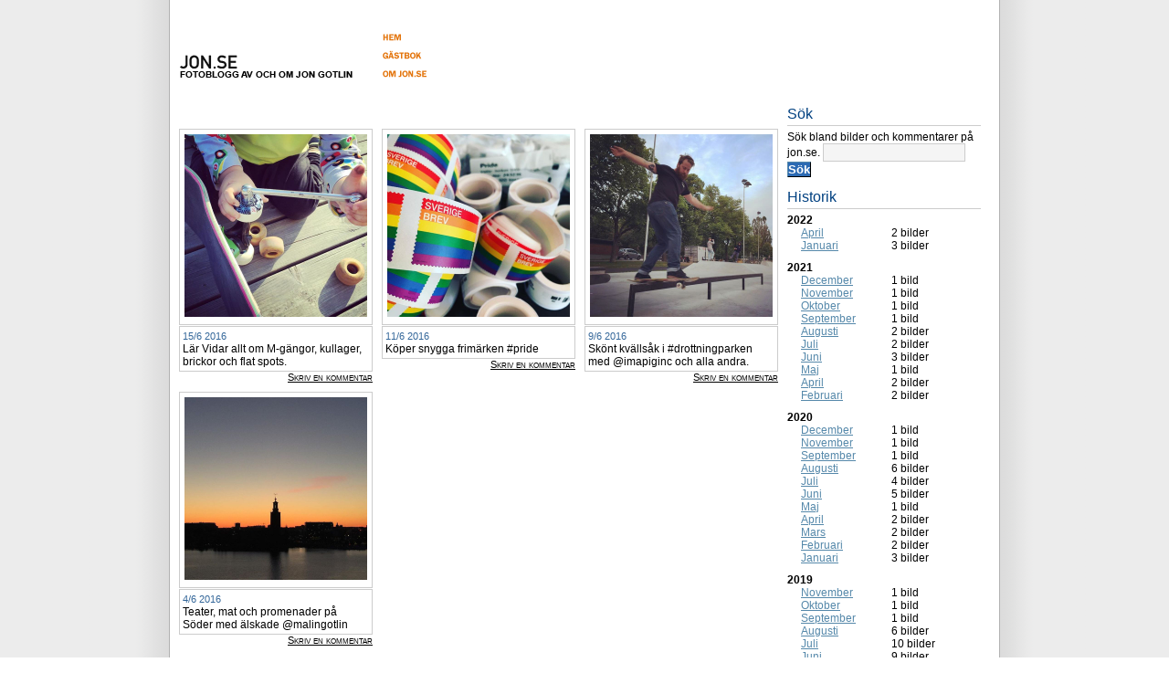

--- FILE ---
content_type: text/html; charset=UTF-8
request_url: http://jon.se/arkiv/2016/6/
body_size: 3221
content:
<!DOCTYPE HTML PUBLIC "-//W3C//DTD HTML 4.01//EN" "http://www.w3.org/TR/html4/strict.dtd">
<html>
<head>
    <title>jon.se - Fotoblogg av och om Jon Gotlin. Bilder och foton från min vardag.</title>
    <meta http-equiv="Content-Type" content="text/html; charset=iso-8859-1" >
    <meta name="title" content="jon.se - Fotoblogg av och om Jon Gotlin. Bilder och foton från min vardag.">
    <meta name="description" content="En fotoblogg av och om Jon Gotlin. Bilder och foton från min vardag.">
    <link rel="shortcut icon" href="favicon.ico">
    <meta http-equiv="imagetoolbar" content="no">
    <meta name="keywords" content="fotoblogg, fotoblog, photoblog, foto">
    <meta name="language" content="sv">
    <meta name="category" content="Blogger">
    <meta name="Author" content="Jon Andersson, jon@jon.se">
    <meta name="SweBlogGeo.city" content="-3466455;42" >
    <meta name="SweBlogGeo.desc" content="En fotoblogg av och om Jon Gotlin. Bilder och foton från min vardag." >
    <meta name="netinsert" content="752.0.1.1.2.1">
    <script type="text/javascript" src="/inc/javascript.js"></script>

    <link rel="stylesheet" type="text/css" href="/inc/screen.css">

    <link rel="alternate" type="application/atom+xml" title="Jon Gotlin Fotoblogg - jon.se" href="http://www.jon.se/rss" />


</head>
<body>


<div id="main">

    <div class="left1">
        <a href="/"><img src="/images/logo.gif" id="logo" alt="Fotoblogg av och om Jon Gotlin"></a>
    </div>
    <div class="left3">
        <div class="menuContainer">
            <a href="/" title="Hem"><img src="/images/menu/home.gif" class="menuItem" alt="Hem"></a><br />
            <a href="/g%C3%A4stbok/" title="Gästbok"><img src="/images/menu/guestbook.gif" class="menuItem" alt="Gästbok"></a><br />
            <a href="/om/" title="Om jon.se"><img src="/images/menu/about.gif" class="menuItem" alt="Om jon.se"></a><br />
        </div>




    </div>

    <div class="left3">

                
        
            <br style="clear:both;" />

            

            <br style="clear:both;" />
            
                <div class="left1">
                    <div class="photo1"><a href="javascript:PopImg(800,533,'/photo/1572');" class="zoom" ><img src="/photos/970937b5-3221-471d-ab93-a76c6f71bf53.jpg" alt="" width="200" /></a></div>
                    <div class="photo1Text">
                                <span class="date">15/6 2016</span>
    <p>Lär Vidar allt om M-gängor, kullager, brickor och flat spots.</p>
    
                    </div>
                    <div class="comments"><a href="javascript:viewComments('/photo/1572/comments');">Skriv en kommentar</a></div>
                    
                </div>
                

            
                <div class="left1">
                    <div class="photo1"><a href="javascript:PopImg(800,533,'/photo/1571');" class="zoom" ><img src="/photos/57d4cce2-3281-405c-827c-86fb7c65e52b.jpg" alt="" width="200" /></a></div>
                    <div class="photo1Text">
                                <span class="date">11/6 2016</span>
    <p>Köper snygga frimärken #pride</p>
    
                    </div>
                    <div class="comments"><a href="javascript:viewComments('/photo/1571/comments');">Skriv en kommentar</a></div>
                    
                </div>
                

            
                <div class="left1">
                    <div class="photo1"><a href="javascript:PopImg(800,533,'/photo/1570');" class="zoom" ><img src="/photos/c3c37689-4426-43b9-bf12-3f3570aaac9a.jpg" alt="" width="200" /></a></div>
                    <div class="photo1Text">
                                <span class="date">9/6 2016</span>
    <p>Skönt kvällsåk i #drottningparken med @imapiginc och alla andra.</p>
    
                    </div>
                    <div class="comments"><a href="javascript:viewComments('/photo/1570/comments');">Skriv en kommentar</a></div>
                    
                </div>
                                    <br style="clear:both;" />

                

            
                <div class="left1">
                    <div class="photo1"><a href="javascript:PopImg(800,533,'/photo/1569');" class="zoom" ><img src="/photos/b63c32be-a103-47df-bb1e-9d11f66e7d05.jpg" alt="" width="200" /></a></div>
                    <div class="photo1Text">
                                <span class="date">4/6 2016</span>
    <p>Teater, mat och promenader på Söder med älskade @malingotlin</p>
    
                    </div>
                    <div class="comments"><a href="javascript:viewComments('/photo/1569/comments');">Skriv en kommentar</a></div>
                    
                </div>
                

            
            <br style="clear:both;" />


            


            <br style="clear:both;"/><br />
            <br style="clear:both;"/><br />
        

    </div>
    <div class="right1" >


        <form method="get" action="/">
            <h2>Sök</h2>
            <div class="colText">
                Sök bland bilder och kommentarer på jon.se.
                <input name="q" class="search" />
                <input type="submit" class="button" value="Sök">
            </div>
        </form>


        <h2>Historik</h2>
        <div class="colText">
            <dl>
        <dt>2022</dt>
                    <dd><div class="miniColRight">&nbsp;&nbsp;&nbsp; 2 bilder</div><a href="/arkiv/2022/4/">April</a></dd>
                    <dd><div class="miniColRight">&nbsp;&nbsp;&nbsp; 3 bilder</div><a href="/arkiv/2022/1/">Januari</a></dd>
                <dt>2021</dt>
                    <dd><div class="miniColRight">&nbsp;&nbsp;&nbsp; 1 bild</div><a href="/arkiv/2021/12/">December</a></dd>
                    <dd><div class="miniColRight">&nbsp;&nbsp;&nbsp; 1 bild</div><a href="/arkiv/2021/11/">November</a></dd>
                    <dd><div class="miniColRight">&nbsp;&nbsp;&nbsp; 1 bild</div><a href="/arkiv/2021/10/">Oktober</a></dd>
                    <dd><div class="miniColRight">&nbsp;&nbsp;&nbsp; 1 bild</div><a href="/arkiv/2021/9/">September</a></dd>
                    <dd><div class="miniColRight">&nbsp;&nbsp;&nbsp; 2 bilder</div><a href="/arkiv/2021/8/">Augusti</a></dd>
                    <dd><div class="miniColRight">&nbsp;&nbsp;&nbsp; 2 bilder</div><a href="/arkiv/2021/7/">Juli</a></dd>
                    <dd><div class="miniColRight">&nbsp;&nbsp;&nbsp; 3 bilder</div><a href="/arkiv/2021/6/">Juni</a></dd>
                    <dd><div class="miniColRight">&nbsp;&nbsp;&nbsp; 1 bild</div><a href="/arkiv/2021/5/">Maj</a></dd>
                    <dd><div class="miniColRight">&nbsp;&nbsp;&nbsp; 2 bilder</div><a href="/arkiv/2021/4/">April</a></dd>
                    <dd><div class="miniColRight">&nbsp;&nbsp;&nbsp; 2 bilder</div><a href="/arkiv/2021/2/">Februari</a></dd>
                <dt>2020</dt>
                    <dd><div class="miniColRight">&nbsp;&nbsp;&nbsp; 1 bild</div><a href="/arkiv/2020/12/">December</a></dd>
                    <dd><div class="miniColRight">&nbsp;&nbsp;&nbsp; 1 bild</div><a href="/arkiv/2020/11/">November</a></dd>
                    <dd><div class="miniColRight">&nbsp;&nbsp;&nbsp; 1 bild</div><a href="/arkiv/2020/9/">September</a></dd>
                    <dd><div class="miniColRight">&nbsp;&nbsp;&nbsp; 6 bilder</div><a href="/arkiv/2020/8/">Augusti</a></dd>
                    <dd><div class="miniColRight">&nbsp;&nbsp;&nbsp; 4 bilder</div><a href="/arkiv/2020/7/">Juli</a></dd>
                    <dd><div class="miniColRight">&nbsp;&nbsp;&nbsp; 5 bilder</div><a href="/arkiv/2020/6/">Juni</a></dd>
                    <dd><div class="miniColRight">&nbsp;&nbsp;&nbsp; 1 bild</div><a href="/arkiv/2020/5/">Maj</a></dd>
                    <dd><div class="miniColRight">&nbsp;&nbsp;&nbsp; 2 bilder</div><a href="/arkiv/2020/4/">April</a></dd>
                    <dd><div class="miniColRight">&nbsp;&nbsp;&nbsp; 2 bilder</div><a href="/arkiv/2020/3/">Mars</a></dd>
                    <dd><div class="miniColRight">&nbsp;&nbsp;&nbsp; 2 bilder</div><a href="/arkiv/2020/2/">Februari</a></dd>
                    <dd><div class="miniColRight">&nbsp;&nbsp;&nbsp; 3 bilder</div><a href="/arkiv/2020/1/">Januari</a></dd>
                <dt>2019</dt>
                    <dd><div class="miniColRight">&nbsp;&nbsp;&nbsp; 1 bild</div><a href="/arkiv/2019/11/">November</a></dd>
                    <dd><div class="miniColRight">&nbsp;&nbsp;&nbsp; 1 bild</div><a href="/arkiv/2019/10/">Oktober</a></dd>
                    <dd><div class="miniColRight">&nbsp;&nbsp;&nbsp; 1 bild</div><a href="/arkiv/2019/9/">September</a></dd>
                    <dd><div class="miniColRight">&nbsp;&nbsp;&nbsp; 6 bilder</div><a href="/arkiv/2019/8/">Augusti</a></dd>
                    <dd><div class="miniColRight">&nbsp;&nbsp;&nbsp; 10 bilder</div><a href="/arkiv/2019/7/">Juli</a></dd>
                    <dd><div class="miniColRight">&nbsp;&nbsp;&nbsp; 9 bilder</div><a href="/arkiv/2019/6/">Juni</a></dd>
                    <dd><div class="miniColRight">&nbsp;&nbsp;&nbsp; 6 bilder</div><a href="/arkiv/2019/5/">Maj</a></dd>
                    <dd><div class="miniColRight">&nbsp;&nbsp;&nbsp; 5 bilder</div><a href="/arkiv/2019/4/">April</a></dd>
                    <dd><div class="miniColRight">&nbsp;&nbsp;&nbsp; 3 bilder</div><a href="/arkiv/2019/3/">Mars</a></dd>
                    <dd><div class="miniColRight">&nbsp;&nbsp;&nbsp; 2 bilder</div><a href="/arkiv/2019/2/">Februari</a></dd>
                    <dd><div class="miniColRight">&nbsp;&nbsp;&nbsp; 2 bilder</div><a href="/arkiv/2019/1/">Januari</a></dd>
                <dt>2018</dt>
                    <dd><div class="miniColRight">&nbsp;&nbsp;&nbsp; 4 bilder</div><a href="/arkiv/2018/12/">December</a></dd>
                    <dd><div class="miniColRight">&nbsp;&nbsp;&nbsp; 4 bilder</div><a href="/arkiv/2018/11/">November</a></dd>
                    <dd><div class="miniColRight">&nbsp;&nbsp;&nbsp; 2 bilder</div><a href="/arkiv/2018/10/">Oktober</a></dd>
                    <dd><div class="miniColRight">&nbsp;&nbsp;&nbsp; 1 bild</div><a href="/arkiv/2018/9/">September</a></dd>
                    <dd><div class="miniColRight">&nbsp;&nbsp;&nbsp; 3 bilder</div><a href="/arkiv/2018/8/">Augusti</a></dd>
                    <dd><div class="miniColRight">&nbsp;&nbsp;&nbsp; 5 bilder</div><a href="/arkiv/2018/7/">Juli</a></dd>
                    <dd><div class="miniColRight">&nbsp;&nbsp;&nbsp; 2 bilder</div><a href="/arkiv/2018/6/">Juni</a></dd>
                    <dd><div class="miniColRight">&nbsp;&nbsp;&nbsp; 4 bilder</div><a href="/arkiv/2018/5/">Maj</a></dd>
                    <dd><div class="miniColRight">&nbsp;&nbsp;&nbsp; 4 bilder</div><a href="/arkiv/2018/4/">April</a></dd>
                    <dd><div class="miniColRight">&nbsp;&nbsp;&nbsp; 3 bilder</div><a href="/arkiv/2018/2/">Februari</a></dd>
                    <dd><div class="miniColRight">&nbsp;&nbsp;&nbsp; 3 bilder</div><a href="/arkiv/2018/1/">Januari</a></dd>
                <dt>2017</dt>
                    <dd><div class="miniColRight">&nbsp;&nbsp;&nbsp; 1 bild</div><a href="/arkiv/2017/12/">December</a></dd>
                    <dd><div class="miniColRight">&nbsp;&nbsp;&nbsp; 1 bild</div><a href="/arkiv/2017/11/">November</a></dd>
                    <dd><div class="miniColRight">&nbsp;&nbsp;&nbsp; 3 bilder</div><a href="/arkiv/2017/10/">Oktober</a></dd>
                    <dd><div class="miniColRight">&nbsp;&nbsp;&nbsp; 3 bilder</div><a href="/arkiv/2017/9/">September</a></dd>
                    <dd><div class="miniColRight">&nbsp;&nbsp;&nbsp; 4 bilder</div><a href="/arkiv/2017/8/">Augusti</a></dd>
                    <dd><div class="miniColRight">&nbsp;&nbsp;&nbsp; 2 bilder</div><a href="/arkiv/2017/7/">Juli</a></dd>
                    <dd><div class="miniColRight">&nbsp;&nbsp;&nbsp; 2 bilder</div><a href="/arkiv/2017/6/">Juni</a></dd>
                    <dd><div class="miniColRight">&nbsp;&nbsp;&nbsp; 5 bilder</div><a href="/arkiv/2017/5/">Maj</a></dd>
                    <dd><div class="miniColRight">&nbsp;&nbsp;&nbsp; 4 bilder</div><a href="/arkiv/2017/4/">April</a></dd>
                    <dd><div class="miniColRight">&nbsp;&nbsp;&nbsp; 5 bilder</div><a href="/arkiv/2017/3/">Mars</a></dd>
                    <dd><div class="miniColRight">&nbsp;&nbsp;&nbsp; 2 bilder</div><a href="/arkiv/2017/2/">Februari</a></dd>
                    <dd><div class="miniColRight">&nbsp;&nbsp;&nbsp; 3 bilder</div><a href="/arkiv/2017/1/">Januari</a></dd>
                <dt>2016</dt>
                    <dd><div class="miniColRight">&nbsp;&nbsp;&nbsp; 5 bilder</div><a href="/arkiv/2016/12/">December</a></dd>
                    <dd><div class="miniColRight">&nbsp;&nbsp;&nbsp; 1 bild</div><a href="/arkiv/2016/11/">November</a></dd>
                    <dd><div class="miniColRight">&nbsp;&nbsp;&nbsp; 2 bilder</div><a href="/arkiv/2016/10/">Oktober</a></dd>
                    <dd><div class="miniColRight">&nbsp;&nbsp;&nbsp; 7 bilder</div><a href="/arkiv/2016/9/">September</a></dd>
                    <dd><div class="miniColRight">&nbsp;&nbsp;&nbsp; 5 bilder</div><a href="/arkiv/2016/8/">Augusti</a></dd>
                    <dd><div class="miniColRight">&nbsp;&nbsp;&nbsp; 2 bilder</div><a href="/arkiv/2016/7/">Juli</a></dd>
                    <dd><div class="miniColRight">&nbsp;&nbsp;&nbsp; 4 bilder</div><a href="/arkiv/2016/6/">Juni</a></dd>
                    <dd><div class="miniColRight">&nbsp;&nbsp;&nbsp; 1 bild</div><a href="/arkiv/2016/5/">Maj</a></dd>
                    <dd><div class="miniColRight">&nbsp;&nbsp;&nbsp; 2 bilder</div><a href="/arkiv/2016/4/">April</a></dd>
                    <dd><div class="miniColRight">&nbsp;&nbsp;&nbsp; 4 bilder</div><a href="/arkiv/2016/3/">Mars</a></dd>
                    <dd><div class="miniColRight">&nbsp;&nbsp;&nbsp; 7 bilder</div><a href="/arkiv/2016/2/">Februari</a></dd>
                    <dd><div class="miniColRight">&nbsp;&nbsp;&nbsp; 4 bilder</div><a href="/arkiv/2016/1/">Januari</a></dd>
                <dt>2015</dt>
                    <dd><div class="miniColRight">&nbsp;&nbsp;&nbsp; 3 bilder</div><a href="/arkiv/2015/12/">December</a></dd>
                    <dd><div class="miniColRight">&nbsp;&nbsp;&nbsp; 1 bild</div><a href="/arkiv/2015/11/">November</a></dd>
                    <dd><div class="miniColRight">&nbsp;&nbsp;&nbsp; 2 bilder</div><a href="/arkiv/2015/10/">Oktober</a></dd>
                    <dd><div class="miniColRight">&nbsp;&nbsp;&nbsp; 2 bilder</div><a href="/arkiv/2015/9/">September</a></dd>
                    <dd><div class="miniColRight">&nbsp;&nbsp;&nbsp; 8 bilder</div><a href="/arkiv/2015/8/">Augusti</a></dd>
                    <dd><div class="miniColRight">&nbsp;&nbsp;&nbsp; 13 bilder</div><a href="/arkiv/2015/7/">Juli</a></dd>
                    <dd><div class="miniColRight">&nbsp;&nbsp;&nbsp; 7 bilder</div><a href="/arkiv/2015/6/">Juni</a></dd>
                    <dd><div class="miniColRight">&nbsp;&nbsp;&nbsp; 5 bilder</div><a href="/arkiv/2015/5/">Maj</a></dd>
                    <dd><div class="miniColRight">&nbsp;&nbsp;&nbsp; 4 bilder</div><a href="/arkiv/2015/4/">April</a></dd>
                    <dd><div class="miniColRight">&nbsp;&nbsp;&nbsp; 3 bilder</div><a href="/arkiv/2015/3/">Mars</a></dd>
                    <dd><div class="miniColRight">&nbsp;&nbsp;&nbsp; 6 bilder</div><a href="/arkiv/2015/2/">Februari</a></dd>
                    <dd><div class="miniColRight">&nbsp;&nbsp;&nbsp; 4 bilder</div><a href="/arkiv/2015/1/">Januari</a></dd>
                <dt>2014</dt>
                    <dd><div class="miniColRight">&nbsp;&nbsp;&nbsp; 7 bilder</div><a href="/arkiv/2014/12/">December</a></dd>
                    <dd><div class="miniColRight">&nbsp;&nbsp;&nbsp; 5 bilder</div><a href="/arkiv/2014/11/">November</a></dd>
                    <dd><div class="miniColRight">&nbsp;&nbsp;&nbsp; 6 bilder</div><a href="/arkiv/2014/10/">Oktober</a></dd>
                    <dd><div class="miniColRight">&nbsp;&nbsp;&nbsp; 1 bild</div><a href="/arkiv/2014/9/">September</a></dd>
                <dt>2013</dt>
                    <dd><div class="miniColRight">&nbsp;&nbsp;&nbsp; 1 bild</div><a href="/arkiv/2013/5/">Maj</a></dd>
                <dt>2012</dt>
                    <dd><div class="miniColRight">&nbsp;&nbsp;&nbsp; 1 bild</div><a href="/arkiv/2012/12/">December</a></dd>
                    <dd><div class="miniColRight">&nbsp;&nbsp;&nbsp; 1 bild</div><a href="/arkiv/2012/9/">September</a></dd>
                    <dd><div class="miniColRight">&nbsp;&nbsp;&nbsp; 1 bild</div><a href="/arkiv/2012/8/">Augusti</a></dd>
                    <dd><div class="miniColRight">&nbsp;&nbsp;&nbsp; 7 bilder</div><a href="/arkiv/2012/7/">Juli</a></dd>
                    <dd><div class="miniColRight">&nbsp;&nbsp;&nbsp; 1 bild</div><a href="/arkiv/2012/6/">Juni</a></dd>
                    <dd><div class="miniColRight">&nbsp;&nbsp;&nbsp; 2 bilder</div><a href="/arkiv/2012/5/">Maj</a></dd>
                    <dd><div class="miniColRight">&nbsp;&nbsp;&nbsp; 2 bilder</div><a href="/arkiv/2012/4/">April</a></dd>
                    <dd><div class="miniColRight">&nbsp;&nbsp;&nbsp; 4 bilder</div><a href="/arkiv/2012/3/">Mars</a></dd>
                    <dd><div class="miniColRight">&nbsp;&nbsp;&nbsp; 5 bilder</div><a href="/arkiv/2012/2/">Februari</a></dd>
                <dt>2011</dt>
                    <dd><div class="miniColRight">&nbsp;&nbsp;&nbsp; 1 bild</div><a href="/arkiv/2011/8/">Augusti</a></dd>
                    <dd><div class="miniColRight">&nbsp;&nbsp;&nbsp; 1 bild</div><a href="/arkiv/2011/6/">Juni</a></dd>
                    <dd><div class="miniColRight">&nbsp;&nbsp;&nbsp; 2 bilder</div><a href="/arkiv/2011/5/">Maj</a></dd>
                    <dd><div class="miniColRight">&nbsp;&nbsp;&nbsp; 1 bild</div><a href="/arkiv/2011/4/">April</a></dd>
                    <dd><div class="miniColRight">&nbsp;&nbsp;&nbsp; 2 bilder</div><a href="/arkiv/2011/2/">Februari</a></dd>
                    <dd><div class="miniColRight">&nbsp;&nbsp;&nbsp; 5 bilder</div><a href="/arkiv/2011/1/">Januari</a></dd>
                <dt>2010</dt>
                    <dd><div class="miniColRight">&nbsp;&nbsp;&nbsp; 1 bild</div><a href="/arkiv/2010/12/">December</a></dd>
                    <dd><div class="miniColRight">&nbsp;&nbsp;&nbsp; 2 bilder</div><a href="/arkiv/2010/10/">Oktober</a></dd>
                    <dd><div class="miniColRight">&nbsp;&nbsp;&nbsp; 2 bilder</div><a href="/arkiv/2010/9/">September</a></dd>
                    <dd><div class="miniColRight">&nbsp;&nbsp;&nbsp; 3 bilder</div><a href="/arkiv/2010/7/">Juli</a></dd>
                    <dd><div class="miniColRight">&nbsp;&nbsp;&nbsp; 3 bilder</div><a href="/arkiv/2010/6/">Juni</a></dd>
                    <dd><div class="miniColRight">&nbsp;&nbsp;&nbsp; 1 bild</div><a href="/arkiv/2010/5/">Maj</a></dd>
                    <dd><div class="miniColRight">&nbsp;&nbsp;&nbsp; 1 bild</div><a href="/arkiv/2010/4/">April</a></dd>
                    <dd><div class="miniColRight">&nbsp;&nbsp;&nbsp; 1 bild</div><a href="/arkiv/2010/3/">Mars</a></dd>
                    <dd><div class="miniColRight">&nbsp;&nbsp;&nbsp; 3 bilder</div><a href="/arkiv/2010/2/">Februari</a></dd>
                    <dd><div class="miniColRight">&nbsp;&nbsp;&nbsp; 1 bild</div><a href="/arkiv/2010/1/">Januari</a></dd>
                <dt>2009</dt>
                    <dd><div class="miniColRight">&nbsp;&nbsp;&nbsp; 2 bilder</div><a href="/arkiv/2009/12/">December</a></dd>
                    <dd><div class="miniColRight">&nbsp;&nbsp;&nbsp; 1 bild</div><a href="/arkiv/2009/10/">Oktober</a></dd>
                    <dd><div class="miniColRight">&nbsp;&nbsp;&nbsp; 2 bilder</div><a href="/arkiv/2009/8/">Augusti</a></dd>
                    <dd><div class="miniColRight">&nbsp;&nbsp;&nbsp; 4 bilder</div><a href="/arkiv/2009/7/">Juli</a></dd>
                    <dd><div class="miniColRight">&nbsp;&nbsp;&nbsp; 3 bilder</div><a href="/arkiv/2009/5/">Maj</a></dd>
                    <dd><div class="miniColRight">&nbsp;&nbsp;&nbsp; 2 bilder</div><a href="/arkiv/2009/4/">April</a></dd>
                    <dd><div class="miniColRight">&nbsp;&nbsp;&nbsp; 4 bilder</div><a href="/arkiv/2009/3/">Mars</a></dd>
                    <dd><div class="miniColRight">&nbsp;&nbsp;&nbsp; 1 bild</div><a href="/arkiv/2009/2/">Februari</a></dd>
                <dt>2008</dt>
                    <dd><div class="miniColRight">&nbsp;&nbsp;&nbsp; 4 bilder</div><a href="/arkiv/2008/12/">December</a></dd>
                    <dd><div class="miniColRight">&nbsp;&nbsp;&nbsp; 1 bild</div><a href="/arkiv/2008/11/">November</a></dd>
                    <dd><div class="miniColRight">&nbsp;&nbsp;&nbsp; 5 bilder</div><a href="/arkiv/2008/10/">Oktober</a></dd>
                    <dd><div class="miniColRight">&nbsp;&nbsp;&nbsp; 1 bild</div><a href="/arkiv/2008/9/">September</a></dd>
                    <dd><div class="miniColRight">&nbsp;&nbsp;&nbsp; 2 bilder</div><a href="/arkiv/2008/8/">Augusti</a></dd>
                    <dd><div class="miniColRight">&nbsp;&nbsp;&nbsp; 4 bilder</div><a href="/arkiv/2008/7/">Juli</a></dd>
                    <dd><div class="miniColRight">&nbsp;&nbsp;&nbsp; 8 bilder</div><a href="/arkiv/2008/6/">Juni</a></dd>
                    <dd><div class="miniColRight">&nbsp;&nbsp;&nbsp; 5 bilder</div><a href="/arkiv/2008/5/">Maj</a></dd>
                    <dd><div class="miniColRight">&nbsp;&nbsp;&nbsp; 1 bild</div><a href="/arkiv/2008/4/">April</a></dd>
                    <dd><div class="miniColRight">&nbsp;&nbsp;&nbsp; 3 bilder</div><a href="/arkiv/2008/3/">Mars</a></dd>
                    <dd><div class="miniColRight">&nbsp;&nbsp;&nbsp; 5 bilder</div><a href="/arkiv/2008/2/">Februari</a></dd>
                    <dd><div class="miniColRight">&nbsp;&nbsp;&nbsp; 4 bilder</div><a href="/arkiv/2008/1/">Januari</a></dd>
                <dt>2007</dt>
                    <dd><div class="miniColRight">&nbsp;&nbsp;&nbsp; 6 bilder</div><a href="/arkiv/2007/12/">December</a></dd>
                    <dd><div class="miniColRight">&nbsp;&nbsp;&nbsp; 7 bilder</div><a href="/arkiv/2007/11/">November</a></dd>
                    <dd><div class="miniColRight">&nbsp;&nbsp;&nbsp; 4 bilder</div><a href="/arkiv/2007/10/">Oktober</a></dd>
                    <dd><div class="miniColRight">&nbsp;&nbsp;&nbsp; 6 bilder</div><a href="/arkiv/2007/9/">September</a></dd>
                    <dd><div class="miniColRight">&nbsp;&nbsp;&nbsp; 7 bilder</div><a href="/arkiv/2007/8/">Augusti</a></dd>
                    <dd><div class="miniColRight">&nbsp;&nbsp;&nbsp; 5 bilder</div><a href="/arkiv/2007/7/">Juli</a></dd>
                    <dd><div class="miniColRight">&nbsp;&nbsp;&nbsp; 6 bilder</div><a href="/arkiv/2007/6/">Juni</a></dd>
                    <dd><div class="miniColRight">&nbsp;&nbsp;&nbsp; 7 bilder</div><a href="/arkiv/2007/5/">Maj</a></dd>
                    <dd><div class="miniColRight">&nbsp;&nbsp;&nbsp; 3 bilder</div><a href="/arkiv/2007/4/">April</a></dd>
                    <dd><div class="miniColRight">&nbsp;&nbsp;&nbsp; 3 bilder</div><a href="/arkiv/2007/3/">Mars</a></dd>
                    <dd><div class="miniColRight">&nbsp;&nbsp;&nbsp; 2 bilder</div><a href="/arkiv/2007/2/">Februari</a></dd>
                    <dd><div class="miniColRight">&nbsp;&nbsp;&nbsp; 4 bilder</div><a href="/arkiv/2007/1/">Januari</a></dd>
                <dt>2006</dt>
                    <dd><div class="miniColRight">&nbsp;&nbsp;&nbsp; 15 bilder</div><a href="/arkiv/2006/12/">December</a></dd>
                    <dd><div class="miniColRight">&nbsp;&nbsp;&nbsp; 22 bilder</div><a href="/arkiv/2006/11/">November</a></dd>
                    <dd><div class="miniColRight">&nbsp;&nbsp;&nbsp; 5 bilder</div><a href="/arkiv/2006/10/">Oktober</a></dd>
                    <dd><div class="miniColRight">&nbsp;&nbsp;&nbsp; 4 bilder</div><a href="/arkiv/2006/9/">September</a></dd>
                    <dd><div class="miniColRight">&nbsp;&nbsp;&nbsp; 7 bilder</div><a href="/arkiv/2006/8/">Augusti</a></dd>
                    <dd><div class="miniColRight">&nbsp;&nbsp;&nbsp; 5 bilder</div><a href="/arkiv/2006/7/">Juli</a></dd>
                    <dd><div class="miniColRight">&nbsp;&nbsp;&nbsp; 13 bilder</div><a href="/arkiv/2006/6/">Juni</a></dd>
                    <dd><div class="miniColRight">&nbsp;&nbsp;&nbsp; 4 bilder</div><a href="/arkiv/2006/5/">Maj</a></dd>
                    <dd><div class="miniColRight">&nbsp;&nbsp;&nbsp; 6 bilder</div><a href="/arkiv/2006/4/">April</a></dd>
                    <dd><div class="miniColRight">&nbsp;&nbsp;&nbsp; 11 bilder</div><a href="/arkiv/2006/3/">Mars</a></dd>
                    <dd><div class="miniColRight">&nbsp;&nbsp;&nbsp; 4 bilder</div><a href="/arkiv/2006/2/">Februari</a></dd>
                    <dd><div class="miniColRight">&nbsp;&nbsp;&nbsp; 3 bilder</div><a href="/arkiv/2006/1/">Januari</a></dd>
                <dt>2005</dt>
                    <dd><div class="miniColRight">&nbsp;&nbsp;&nbsp; 4 bilder</div><a href="/arkiv/2005/12/">December</a></dd>
                    <dd><div class="miniColRight">&nbsp;&nbsp;&nbsp; 2 bilder</div><a href="/arkiv/2005/11/">November</a></dd>
                    <dd><div class="miniColRight">&nbsp;&nbsp;&nbsp; 4 bilder</div><a href="/arkiv/2005/10/">Oktober</a></dd>
                    <dd><div class="miniColRight">&nbsp;&nbsp;&nbsp; 3 bilder</div><a href="/arkiv/2005/9/">September</a></dd>
                    <dd><div class="miniColRight">&nbsp;&nbsp;&nbsp; 7 bilder</div><a href="/arkiv/2005/8/">Augusti</a></dd>
                    <dd><div class="miniColRight">&nbsp;&nbsp;&nbsp; 15 bilder</div><a href="/arkiv/2005/7/">Juli</a></dd>
                    <dd><div class="miniColRight">&nbsp;&nbsp;&nbsp; 4 bilder</div><a href="/arkiv/2005/6/">Juni</a></dd>
                    <dd><div class="miniColRight">&nbsp;&nbsp;&nbsp; 2 bilder</div><a href="/arkiv/2005/5/">Maj</a></dd>
                    <dd><div class="miniColRight">&nbsp;&nbsp;&nbsp; 7 bilder</div><a href="/arkiv/2005/4/">April</a></dd>
                    <dd><div class="miniColRight">&nbsp;&nbsp;&nbsp; 6 bilder</div><a href="/arkiv/2005/3/">Mars</a></dd>
                    <dd><div class="miniColRight">&nbsp;&nbsp;&nbsp; 4 bilder</div><a href="/arkiv/2005/2/">Februari</a></dd>
                    <dd><div class="miniColRight">&nbsp;&nbsp;&nbsp; 4 bilder</div><a href="/arkiv/2005/1/">Januari</a></dd>
                <dt>2004</dt>
                    <dd><div class="miniColRight">&nbsp;&nbsp;&nbsp; 6 bilder</div><a href="/arkiv/2004/12/">December</a></dd>
                    <dd><div class="miniColRight">&nbsp;&nbsp;&nbsp; 3 bilder</div><a href="/arkiv/2004/11/">November</a></dd>
                    <dd><div class="miniColRight">&nbsp;&nbsp;&nbsp; 10 bilder</div><a href="/arkiv/2004/10/">Oktober</a></dd>
                    <dd><div class="miniColRight">&nbsp;&nbsp;&nbsp; 2 bilder</div><a href="/arkiv/2004/9/">September</a></dd>
                    <dd><div class="miniColRight">&nbsp;&nbsp;&nbsp; 6 bilder</div><a href="/arkiv/2004/8/">Augusti</a></dd>
                    <dd><div class="miniColRight">&nbsp;&nbsp;&nbsp; 5 bilder</div><a href="/arkiv/2004/7/">Juli</a></dd>
                    <dd><div class="miniColRight">&nbsp;&nbsp;&nbsp; 13 bilder</div><a href="/arkiv/2004/6/">Juni</a></dd>
                    <dd><div class="miniColRight">&nbsp;&nbsp;&nbsp; 7 bilder</div><a href="/arkiv/2004/5/">Maj</a></dd>
                    <dd><div class="miniColRight">&nbsp;&nbsp;&nbsp; 11 bilder</div><a href="/arkiv/2004/4/">April</a></dd>
                    <dd><div class="miniColRight">&nbsp;&nbsp;&nbsp; 9 bilder</div><a href="/arkiv/2004/3/">Mars</a></dd>
                    <dd><div class="miniColRight">&nbsp;&nbsp;&nbsp; 7 bilder</div><a href="/arkiv/2004/2/">Februari</a></dd>
                    <dd><div class="miniColRight">&nbsp;&nbsp;&nbsp; 5 bilder</div><a href="/arkiv/2004/1/">Januari</a></dd>
                <dt>2003</dt>
                    <dd><div class="miniColRight">&nbsp;&nbsp;&nbsp; 13 bilder</div><a href="/arkiv/2003/12/">December</a></dd>
            </dl>

        </div>

        <h2>Länkar</h2>
        <div class="colText">
            <dl>
                <dt>Sidor värda ett besök</dt>
                <dd><a href="https://www.linkster.se">Linkster - Utvalda svenska länkar</a></dd>
                <dd><a href="https://www.glashusen.se">Växthus tips</a></dd>
                <dd><a href="/lankar.asp">Fler länkar...</a></dd>

                <dt>Sidor jag är inblandad i</dt>

                <dd><a href="https://www.hittajulklappar.se">Julklappar</a></dd>
                <dd><a href="https://www.julegavetips.com">Julegavetips</a></dd>

                <dd><a href="https://www.fundo.se">Fundo planeringskalender</a></dd>
                <dd><a href="https://www.leena.eu">Leenas silversmycken</a></dd>

            </dl>




        </div>

        <br /><br /><br />



    </div>

</div>


<script src="http://www.google-analytics.com/urchin.js" type="text/javascript">
</script>
<script type="text/javascript">
    _uacct = "UA-71500-2";
    urchinTracker();
</script>
</body>
</html>





--- FILE ---
content_type: text/css
request_url: http://jon.se/inc/screen.css
body_size: 1790
content:
.comments2, .write-comments2 {
    display:none;
}







* { outline: none; }
body {
    background:#fff url(/images/bg.gif) 50% 0;
    margin:10px;
    text-align: center;
    font-family: Georgia, helvetica, arial, sans-serif;
    font-size:12px;
}
body.plain {
    margin:0;
    background:#fff;
    text-align: left;
}
p {
    margin: 0 0 10px 0;
    padding: 0;
}
ul {
    margin:0;
    padding:0;
    list-style:none;
}
li {
    margin:0;
    padding:2px 0 0 15px;
    text-indent:-15px;
    line-height:1.2em;
}
ul.level2 > li{
    text-indent:0px;
}
ul.level2 {
    margin-bottom:10px;
}
a span {
    word-spacing: -3px;
}
a:link {
    color:#58a;
    text-decoration:underline;
    font-weight:normal;
}
a:visited {
    color:#969;
    text-decoration:underline;
    font-weight:normal;
}
a:hover {
    color:#c60;
    text-decoration:underline;
}
a img {
    border-width:0;
}
dl {
    margin-top:-5px;
    margin-bottom:20px;

}
dt {
    font-weight:bold;
    margin-top:10px;
}
dd {
    margin-left:25px;
    text-indent:-10px;
}

fieldset {
    border:solid 1px #ccc;
    padding:10px;
}
#main {
    text-align: left;
    margin: 0 auto;
    width:888px;
    background-color:#fff;
    padding:10px;
}
.left {
    float:left;
}
.right {
    float:right;
}
.right1 {
    width:222px;
    float:right;
}
.left3 {
    width:666px;
    float:left;
}
.right2 {
    width:444px;
    float:right;
}
.left2 {
    width:444px;
    float:left;
}
.left1 {
    width:222px;
    float:left;
    text-align:left;
}
.left1 input {
    width:206px;
    margin-bottom:10px;
}
.left1 textarea {
    width:206px;
    height:100px;
    margin-bottom:10px;
}
.left3 textarea {
    width:206px;
    height:200px;
    margin-bottom:10px;
}
.left3 input {
    width:206px;
    margin-bottom:10px;
}

.left3 table {
    width:656px;
}
.left3 fieldset {
    width:450px;
}
.left2 table {
    width:434px;
}
.left1 table {
    width:212px;
}

.right1 fieldset {
    width:190px;
}
.right1 input {
    width:180px;
    border:1px solid #ccc;
    background-color:#f5f5f5;
    padding:2px;
}

h2 {
    color: #004080;
    font-family: Georgia, helvetica, arial, sans-serif;
    font-size:16px;
    font-weight:normal;
    margin: 10px 10px 5px 0;
    padding: 3px 0px 3px 0px;
    border-bottom: 1px solid #ccc;
}
h2 span {
    color: #888;
    font-size:12px;
}
h3 {
    font-family: Georgia, helvetica, arial, sans-serif;
    font-size:12px;
    font-weight:bold;
    margin: 0;
    padding: 10px 0 0 0;
}
h3 span {
    color: #888;
    font-size:12px;
    font-weight:normal;
}


.photo1 {
    border:1px solid #ccc;
    padding: 5px;
    margin-top:10px;
    width:200px;
}
.photo1:hover{
    border:1px solid #777;
}
.photo2 {
    border:1px solid #ccc;
    padding: 5px;
    margin-top:10px;
    width:422px;
}
.photo2:hover{
    border:1px solid #777;
}
.photo1Text {
    margin-top:1px;
    border:1px solid #ccc;
    padding:3px;
    width:204px;
}
.photo2Text {
    margin-top:1px;
    border:1px solid #ccc;
    padding:3px;
    width:426px;
}
.photo1Text p {
    margin: 0px;
}
.photo2Text p {
    margin: 0px;
}
.date {
    font-size:11px;
    color:#369;
}
.comments {
    font-size:11px;
    text-align:right;
    float:right;
    font-variant:small-caps;
    margin-right:10px;
}
.comments a:link {
    color:#000;
}
.comments a:visited {
    color:#000;
}
.morePhotos {
    font-size:11px;
    float:left;
    font-variant:small-caps;
    margin-right:10px;
}
.morePhotos a:link {
    color:#c60;
}
.morePhotos a:visited {
    color:#c60;
}

.colText {
    margin-right:10px;
}
.search {
    border:1px solid #ccc;
    background-color:#f5f5f5;
    padding:2px;
    width:150px !important;
    font-family: arial, helvetica;
    font-size:12px;
}
.miniColRight {
    float:right;
    width:100px;
    font-weight:normal;
}
.navContainer {
    padding:0 10px;
}
.navText {
    float:left;
    border: 1px solid #fff;
    padding:3px 7px;
    margin-right:5px;
    margin-top:10px;
}
.navDisabled {
    float:left;
    border: 1px solid #fff;
    padding:3px 7px;
    margin-right:5px;
    margin-top:10px;
    font-weight:bold;
}
.nav {
    float:left;
    border: 1px solid #ccc;
    padding:3px 7px;
    margin-right:5px;
    margin-top:10px;
}
.nav:hover {
    border: 1px solid #000;
    background:#369;
    cursor:pointer;
}
.nav:hover A:visited {
    color: #fff;
}
.nav:hover A:link {
    color: #fff;
}
.nav A:link {
    text-decoration:none;
}
.nav A:hover {
    text-decoration:none;
}
.nav A:visited {
    text-decoration:none;
}
#imgWin {
    background:#fff;
    margin:0px;
    font-family: Georgia, helvetica, arial, sans-serif;
    font-size:12px;
}
.bigImg {
    border-width:0;
    border-top:1px solid #ccc;
    position:absolute;
    left:0px;
    top:40px;
}
#popPhotoInfoText {
    display:none;
    position:absolute;
    left:50px;
    top:100px;
    width:300px;
    padding:10px;
    border:1px solid #ccc;
    background:#fff;
    text-align:left;
}
#popPhotoMetaText {
    display:none;
    position:absolute;
    left:50px;
    top:100px;
    width:300px;
    padding:10px;
    border:1px solid #ccc;
    background:#fff;
    text-align:left;
}
.new {
    float:left;
    background-color:#ef3;
    padding:3px;
    margin-right:4px;
    margin-top:4px;
    font-size:12px;
    border-left:1px solid #ee6;
    border-top:1px solid #ee6;
    border-right:1px solid #aa5;
    border-bottom:1px solid #aa5;
}
.buttonRight {
    float:right;
    margin-right:10px;
}
#logo {
    float:left;
    border:0px;
    margin-top:39px;
    margin-left:0px;
}
.menuContainer {
    margin-top:13px;
    height:70px;
    float:left;
    margin-right:25px;
}
.menuItem {
    margin-bottom:4px;
}
.small {
    padding-top:10px;
    font-size:11px;

    font-variant:small-caps;
}
.quote {
    padding-left:5px;
    margin-left:10px;
    color:#555;
    margin-bottom:10px;
}

table{

}
tr td {
    padding: 3px 8px;
    background: #fff;

}

thead td {
    color: #000;
    background-color: #fff;
    border-bottom: 2px solid #ccc;
    font-weight:bold;
}
tbody td {
    border-bottom: 1px solid #ccc;
}
tbody tr.even td{
    background: #f5f5f5;
}
tbody tr.selected td{
    background: #3d80df;
    color: #ffffff;
    border-left: 1px solid #346DBE;
    border-bottom: 1px solid #7DAAEA;
}
tbody tr.ruled td{
    background-color: #bbb;
    border-color: #aaa;
}

/* Opera fix */
head:first-child+body tr.ruled td {
    background-color: #ddd;
}
tfoot td {
    border-top: 1px solid #ccc;
}
.colorBox {
    border:1px solid #590;
    background:#dfa;
    padding:10px;
    margin-right:10px;
}
.colorBox h3 {
    border-bottom:1px solid #590;
    margin-bottom:5px;
}
.colorBox h3 span {
    color:#000;
}
.colorBox img {
    float:left;
    margin-right:5px;
    margin-bottom:5px;
}
.colorBox h3 {
    padding-top:0px;
    padding-bottom:3px;
}
.colorBox a span {
    color:#e00;
    text-decoration:none;
    font-weight:bold;
}
.clr {
    clear:both;
}

input.button {
    background-color:#2c6ab3;
    border: 1px solid #2c6ab3;
    border-right:1px solid #000;
    border-left:1px solid #58a;
    border-top:1px solid #58a;
    border-bottom:1px solid #000;
    color:#ffffff;
    font-weight:bold;
    font-size:13px;
    width:auto;
    padding:0;
}
textarea.big {
    width:400px;
}
input.radio {
    width:auto;
    float:left;
}
.hilite {
    background-color:#FFFF00;
    padding:0px 5px 0px 5px;;
}
.skrivihop {
    word-spacing:-5px;
}

#map.mapPopup {
    margin:10px 0 0 0;
    width: 800px;
    height: 533px;
    background:#eee;
}
#map.mapBig {
    clear:both;
    margin:0;
    width: 885px;
    height: 600px;
    background:#eee;
}
.stroke {
    text-decoration:line-through;
}


--- FILE ---
content_type: text/javascript
request_url: http://jon.se/inc/javascript.js
body_size: 1217
content:
function searchForm(f) {
    location.href="/sok/" + f.q.value + "/";
    return false;
}

function PopImg(w,h,url) {
    barHeight = 40;
    win=window.open(url,'itemwin','toolbar=no,location=no,menu=no,scrollbars=no,directories=no,resizable=yes,width='+w+',height='+(h+barHeight)+',screenX=0,screenY=0,top=0,left=0');
    win.focus();
}
function viewComments(url) {
    win=window.open(url,'viewmesswin','toolbar=no,location=no,menu=no,scrollbars=yes,directories=no,resizable=yes,width=300,height=450');
    win.focus();
}
function getSafeElement(id) {
    return document.getElementById?document.getElementById(id):(document.all?document.all(id):null)
}

function resizeWindow_OLD() {
    barHeight = 40
    i = getSafeElement("theImage");
    if (navigator.userAgent && navigator.userAgent.indexOf("MSIE")>=0) {
        self.resizeTo(i.width+10,i.height+30+barHeight);
    } else {
        window.resizeTo(i.width+10,i.height+30+barHeight);
    }
}

function resizeWindow() {
    var i=0;
    if (navigator.appName == 'Netscape') i=0;
    if (document.images[0]) window.resizeTo(document.images[0].width+10 , document.images[0].height+100-i);
    self.focus();
}

function showInfo(d) {
    if (d) {
        getSafeElement("popPhotoInfoText").style.display = "block";
    } else {
        getSafeElement("popPhotoInfoText").style.display = "none";
    }
}

function showMeta(d) {
    if (d) {
        getSafeElement("popPhotoMetaText").style.display = "block";
    } else {
        getSafeElement("popPhotoMetaText").style.display = "none";
    }
}



function showComment(id) {
    id = "comment"+id;
    if (getSafeElement(id).style.display == 'block') {
        // hide
        getSafeElement(id).style.display = 'none';
    } else {
        //show
        getSafeElement(id).style.overflow = 'hidden';
        getSafeElement(id).style.height = '1px';
        getSafeElement(id).style.display = 'block';
        setTimeout("slowShow('"+id+"',2);",0);

    }

}

function showWriteComment(id) {
    id = "writeComment"+id;
    if (getSafeElement(id).style.display == 'block') {
        // hide
        getSafeElement(id).style.display = 'none';
    } else {
        //show
        getSafeElement(id).style.overflow = 'hidden';
        getSafeElement(id).style.height = '1px';
        getSafeElement(id).style.display = 'block';
        setTimeout("slowShow('"+id+"',2);",0);

    }

}

function slowShow(id,i) {
    if (i == 8) {
        getSafeElement(id).style.height = 'auto';
    } else {
        i++;
        getSafeElement(id).style.height = ((i*i)+10) + 'px';;
        setTimeout("slowShow('"+id+"',"+i+");",10);
    }

}





/*
 Javascript to style odd/even table rows
 Derived from 'Zebra Tables' by David F. Miller (http://www.alistapart.com/articles/zebratables/)

 Modified by Jop de Klein, february 2005
 jop at validweb.nl
 http://validweb.nl/artikelen/javascript/better-zebra-tables/
 */

var stripe = function() {
    var tables = document.getElementsByTagName("table");

    for(var x=0;x!=tables.length;x++){
        var table = tables[x];
        if (! table) { return; }

        var tbodies = table.getElementsByTagName("tbody");

        for (var h = 0; h < tbodies.length; h++) {
            var even = true;
            var trs = tbodies[h].getElementsByTagName("tr");

            for (var i = 0; i < trs.length; i++) {
                //trs[i].onmouseover=function(){
                //	this.className += " ruled"; return false
                //}
                //trs[i].onmouseout=function(){
                //	this.className = this.className.replace("ruled", ""); return false
                //}

                if(even)
                    trs[i].className += " even";

                even = !even;
            }
        }
    }
}

window.onload = stripe;
